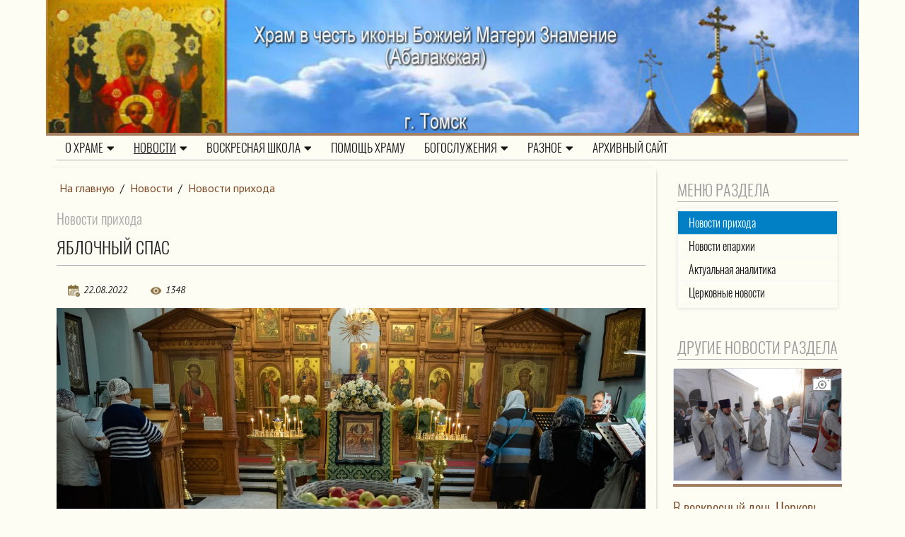

--- FILE ---
content_type: text/html; Charset=utf-8
request_url: https://znamenietomsk.ru/newses/news/?id=14549
body_size: 26736
content:
<!DOCTYPE html>
<html lang="ru">
<head>
<meta http-equiv="Content-Type" content="text/html; charset=utf-8">
<meta name="viewport" content="width=device-width, initial-scale=1, shrink-to-fit=no">

<title>Яблочный Спас | Новости прихода | Храм в честь иконы Божией Матери Знамение (Абалакская)  г. Томск</title> 


<meta name="description" content="Духовенство и прихожане Знаменского храма молитвенно встретили двунадесятый праздник Преображение Господне.. ">
<meta name="keywords" content="Новости прихода. ">
<meta http-equiv="X-UA-Compatible" content="IE=edge">

<link rel="stylesheet" href="/styles/classy-nav.min.css">
<link rel="stylesheet" href="/styles/bootstrap.min.css">
<link rel="stylesheet" href="/styles/styles.css">
<link rel="stylesheet" href="/www/css/style.css">
<link rel="stylesheet" href="/styles/jquery.fancybox.min.css" />
<script src="https://pravtreba.ru/remote/jquery_pte.js"></script>
<link rel="stylesheet" href="https://use.fontawesome.com/releases/v5.8.1/css/all.css" integrity="sha384-50oBUHEmvpQ+1lW4y57PTFmhCaXp0ML5d60M1M7uH2+nqUivzIebhndOJK28anvf" crossorigin="anonymous">
<link rel="apple-touch-icon" sizes="57x57" href="/apple-icon-57x57.png">
<link rel="apple-touch-icon" sizes="60x60" href="/apple-icon-60x60.png">
<link rel="apple-touch-icon" sizes="72x72" href="/apple-icon-72x72.png">
<link rel="apple-touch-icon" sizes="76x76" href="/apple-icon-76x76.png">
<link rel="apple-touch-icon" sizes="114x114" href="/apple-icon-114x114.png">
<link rel="apple-touch-icon" sizes="120x120" href="/apple-icon-120x120.png">
<link rel="apple-touch-icon" sizes="144x144" href="/apple-icon-144x144.png">
<link rel="apple-touch-icon" sizes="152x152" href="/apple-icon-152x152.png">
<link rel="apple-touch-icon" sizes="180x180" href="/apple-icon-180x180.png">
<link rel="icon" type="image/png" sizes="192x192"  href="/android-icon-192x192.png">
<link rel="icon" type="image/png" sizes="32x32" href="/favicon-32x32.png">
<link rel="icon" type="image/png" sizes="96x96" href="/favicon-96x96.png">
<link rel="icon" type="image/png" sizes="16x16" href="/favicon-16x16.png">
<link rel="manifest" href="/manifest.json">
<meta name="msapplication-TileColor" content="#ffffff">
<meta name="msapplication-TileImage" content="/ms-icon-144x144.png">
<meta name="theme-color" content="#ffffff">
</head><body>
<header class="header-area">
		<div class="logotop2" onclick="location.href='/'">		
			<div class="container">
				<div class="row">
					<div class="ImgDiv topImgDiv">
						<img src="/www/pics/znamenie_logo2.jpg" style="height:auto;border:none;" class="d-none d-md-block w-100" />
						<img src="/www/pics/znamenie_logo2m.jpg" style="height:auto;border:none;" class="d-md-none w-100" />
					</div>
				</div>
			</div>
		</div>
	<div class="top-header-area">
	

	<div id="stickyMenu-sticky-wrapper" class="sticky-wrapper" >
		<div class="newspaper-main-menu" id="stickyMenu" style="">
			<div class="classy-nav-container breakpoint-off light left">
				<div class="container">
					<nav class="classy-navbar justify-content-between" id="newspaperNav" style="border-bottom: 1px solid #aaa;">
						<div class="classy-navbar-toggler">
							<span class="navbarToggler"><span></span><span></span><span></span></span>
						</div>

						<div class="classy-menu">

							<div class="classycloseIcon">
								<div class="cross-wrap">
									<span class="top"></span><span class="bottom"></span>
								</div>
							</div>

							<div class="classynav" style="position:relative">
								<ul>

	<li class="cn-dropdown-item has-down">
		<a  href="/about/">О храме<i class="fas fa-caret-down"></i></a>
		<ul class="dropdown">
			<li><a href="/about/histiry/">История</a></li>
			<li><a href="/about/index/">Храм сегодня</a></li>
			<li><a href="/about/priesthood/">Духовенство</a></li>
			<li><a href="/about/reability/">Реабилитационный центр</a></li>
			<li><a href="/about/contacts/">Контакты</a></li>
		</ul></li>
	<li class="cn-dropdown-item has-down">
		<a  href="/newses/"class="active">Новости<i class="fas fa-caret-down"></i></a>
		<ul class="dropdown">
			<li><a href="/newses/news/"class="active">Новости прихода</a></li>
			<li><a href="/newses/mitropolia/">Новости епархии</a></li>
			<li><a href="/newses/actual/">Актуальная аналитика</a></li>
			<li><a href="/newses/cerkov/">Церковные новости</a></li>
		</ul></li>
	<li class="cn-dropdown-item has-down">
		<a  href="/sunday/">Воскресная школа<i class="fas fa-caret-down"></i></a>
		<ul class="dropdown">
			<li><a href="/sunday/school/">Воскресная школа</a></li>
			<li><a href="/sunday/news/">Новости Воскресной школы</a></li>
		</ul></li>
	<li><a href="/help/">Помощь храму</a></li>
	<li class="cn-dropdown-item has-down">
		<a  href="/worships/">Богослужения<i class="fas fa-caret-down"></i></a>
		<ul class="dropdown">
			<li><a href="/worships/sheduler/">Расписание Богослужений</a></li>
			<li><a href="/worships/treba/">Заказать требу</a></li>
			<li><a href="/worships/candel/">Поставить свечу</a></li>
		</ul></li>
	<li class="cn-dropdown-item has-down">
		<a  href="/another/">Разное<i class="fas fa-caret-down"></i></a>
		<ul class="dropdown">
			<li><a href="/another/holidays/">Праздники</a></li>
			<li><a href="/another/reminder/">Памятка о крещении</a></li>
		</ul></li>
	<li><a href="/arhiv/">Архивный сайт</a></li>

		</ul>
	</div>
	</div>			
	</div>		
    </nav>
	</div>
	</div>
	</div>
	</div>

	</div>
</header>





<article>
				

		<div class="main-big-area">
			<div class="container">
				<div class="row">				
					<div class="col-12 col-md-9 col-lg-9 main_info">
						
		<div class="breadcrumbs">
			<a href="/">На главную</a>
 / <a href="/newses/" class="path">Новости</a> / <a href="/newses/news/" class="path">Новости прихода</a>
		</div>

				<h3 class="rd">Новости прихода</h2>
				<h1 class="section_title">Яблочный Спас</h1>
			

	<div class="news_topic">
	
		<div class="news_footer" style="position:relative;bottom:initial;">
			
				<div class="makedt"><img src="/www/pics/calendar.png" alt=""><span>22.08.2022</span></div>
			
			<div class="ViewCounter"><img src="/www/pics/glaz.png" alt=""><span>1348</span></div>
		</div>

	</div>

	<!--begin of news-->
	<div class="news">
		
			<div class="PosterImg">
				<img src="/www/news/2022/8/2283916486_b.jpg" alt="Яблочный Спас">
			</div>
		

	<!--div class="anons">
		Духовенство и прихожане Знаменского храма молитвенно встретили двунадесятый праздник Преображение Господне.
	</div-->
	<div class="body">
		<p style="text-align: justify;">В православной церкви Преображение Господне (Яблочный Спас) празднуется 19 августа (это непреходящий праздник), а не в феврале или марте, за 40 дней до Пасхи, как описано в Евангелии. Связано это с тем, что в таком случае праздник совпадал бы со временем Великого поста. При этом Преображение в церковном календаре стоит за 40 дней до празднуемого 14 сентября Воздвижения Креста Господня, когда Церковь вновь вспоминает Христовы страсти и Его страдание на кресте.&nbsp;<em>&laquo;До своего оформления в отдельный праздник воспоминание Преображения, несомненно, было связано с пасхальным циклом, на что еще и сейчас указывают тропарь и кондак этого дня: &ldquo;&hellip;да егда Тя узрят распинаема&rdquo;&raquo;.</em></p>

<p style="text-align: justify;">Преображение Господне отличается торжественностью. Духовенство в храмах служит в белых облачениях &ndash; символ &quot;фаворского света&quot;. А после литургии священник читает специальную молитву на освящение плодов нового урожая. А затем он их окропляет святой водой. Хотя по уставу в этот день положено освящать виноград. Для него предусмотрена специальная молитва. &quot;Но в Русской Церкви, в тех местах, где виноград не растет или не вызревает к этому времени, в праздник Преображения Господня освящаются яблоки. При этом яблоки, как бы заменяющие собой виноград, освящаются другой молитвой &mdash; &quot;На освящение начаток овощей (плодов)&quot;, - делает исключение церковный устав.</p>

	</div>
		
	</div>
	<!--end of news-->


    
	<div class="info_block shadow filesinside">
		<h2>Фотогалерея</h2>
		<div class="gallery photos">


			<div class="onepict">
				<figure class="fixedratio">					
					 <span class="imgr">
					 
              <a data-fancybox="gallery" href="/www/news/2022/8/2283916486_b.jpg" data-caption="">
				<div class="ImgDiv">
					<img src="/www/news/2022/8/2283916486_s.jpg" alt="">
				</div>
              </a>
			  </span>
				</figure>
			</div>

			<div class="onepict">
				<figure class="fixedratio">					
					 <span class="imgr">
					 
              <a data-fancybox="gallery" href="/www/news/2022/8/2283917782_b.jpg" data-caption="">
				<div class="ImgDiv">
					<img src="/www/news/2022/8/2283917782_s.jpg" alt="">
				</div>
              </a>
			  </span>
				</figure>
			</div>

			<div class="onepict">
				<figure class="fixedratio">					
					 <span class="imgr">
					 
              <a data-fancybox="gallery" href="/www/news/2022/8/22839181262_b.jpg" data-caption="">
				<div class="ImgDiv">
					<img src="/www/news/2022/8/22839181262_s.jpg" alt="">
				</div>
              </a>
			  </span>
				</figure>
			</div>

			<div class="onepict">
				<figure class="fixedratio">					
					 <span class="imgr">
					 
              <a data-fancybox="gallery" href="/www/news/2022/8/22839191741_b.jpg" data-caption="">
				<div class="ImgDiv">
					<img src="/www/news/2022/8/22839191741_s.jpg" alt="">
				</div>
              </a>
			  </span>
				</figure>
			</div>

			<div class="onepict">
				<figure class="fixedratio">					
					 <span class="imgr">
					 
              <a data-fancybox="gallery" href="/www/news/2022/8/22839201237_b.jpg" data-caption="">
				<div class="ImgDiv">
					<img src="/www/news/2022/8/22839201237_s.jpg" alt="">
				</div>
              </a>
			  </span>
				</figure>
			</div>

			<div class="onepict">
				<figure class="fixedratio">					
					 <span class="imgr">
					 
              <a data-fancybox="gallery" href="/www/news/2022/8/22839211278_b.jpg" data-caption="">
				<div class="ImgDiv">
					<img src="/www/news/2022/8/22839211278_s.jpg" alt="">
				</div>
              </a>
			  </span>
				</figure>
			</div>

			<div class="onepict">
				<figure class="fixedratio">					
					 <span class="imgr">
					 
              <a data-fancybox="gallery" href="/www/news/2022/8/2283922565_b.jpg" data-caption="">
				<div class="ImgDiv">
					<img src="/www/news/2022/8/2283922565_s.jpg" alt="">
				</div>
              </a>
			  </span>
				</figure>
			</div>

			<div class="onepict">
				<figure class="fixedratio">					
					 <span class="imgr">
					 
              <a data-fancybox="gallery" href="/www/news/2022/8/22839231650_b.jpg" data-caption="">
				<div class="ImgDiv">
					<img src="/www/news/2022/8/22839231650_s.jpg" alt="">
				</div>
              </a>
			  </span>
				</figure>
			</div>

			<div class="onepict">
				<figure class="fixedratio">					
					 <span class="imgr">
					 
              <a data-fancybox="gallery" href="/www/news/2022/8/2283924325_b.jpg" data-caption="">
				<div class="ImgDiv">
					<img src="/www/news/2022/8/2283924325_s.jpg" alt="">
				</div>
              </a>
			  </span>
				</figure>
			</div>

			<div class="onepict">
				<figure class="fixedratio">					
					 <span class="imgr">
					 
              <a data-fancybox="gallery" href="/www/news/2022/8/22839251114_b.jpg" data-caption="">
				<div class="ImgDiv">
					<img src="/www/news/2022/8/22839251114_s.jpg" alt="">
				</div>
              </a>
			  </span>
				</figure>
			</div>

			<div class="onepict">
				<figure class="fixedratio">					
					 <span class="imgr">
					 
              <a data-fancybox="gallery" href="/www/news/2022/8/22839261903_b.jpg" data-caption="">
				<div class="ImgDiv">
					<img src="/www/news/2022/8/22839261903_s.jpg" alt="">
				</div>
              </a>
			  </span>
				</figure>
			</div>

			<div class="onepict">
				<figure class="fixedratio">					
					 <span class="imgr">
					 
              <a data-fancybox="gallery" href="/www/news/2022/8/22839261944_b.jpg" data-caption="">
				<div class="ImgDiv">
					<img src="/www/news/2022/8/22839261944_s.jpg" alt="">
				</div>
              </a>
			  </span>
				</figure>
			</div>

          </div>
        </div>


		<div class="yavidz" style="width:100% !important;float:left;">
			<script src="https://yastatic.net/es5-shims/0.0.2/es5-shims.min.js"></script>
			<script src="https://yastatic.net/share2/share.js"></script>
			<div class="ya-share2" data-services="vkontakte,odnoklassniki,moimir,viber,whatsapp,skype,telegram"></div>
		</div>


	<div style="clear:both"></div>
	<br><br>
	
		<a class="more" href="/newses/news/">Все новости раздела</a>
	
	<div style="clear:both"></div>
	<br><br>
	
	
	
	
						
					</div>
					<div class="col-12 col-md-3 col-lg-3 right_side">					
						
		<div class="col-12 mb-4">
			<h2 class="section_title">Меню раздела</h2>
                <ul class="dopmenu">
	
	<li class="active"><a href="/newses/news/">Новости прихода</a></li>
	
	<li><a href="/newses/mitropolia/">Новости епархии</a></li>
	
	<li><a href="/newses/actual/">Актуальная аналитика</a></li>
	
	<li><a href="/newses/cerkov/">Церковные новости</a></li>
	
				</ul>
			</div>
	
	<!-- BEGIN OF INSERTIONS block_id=/block_style=-1/Ins_type= -->
	<!---  custom = col-12  ------>
	<!---  custom_dop =  no_dt  no_section  no_site  no_counter no_info  ------>
	<!---  block_dop_class =   no_dt  no_section  no_site  no_counter no_info  ------>
	<!---  pos_dop_class =  col-12  ------>
	
	
			<!-- row 1 -->
			<div class="row2   no_dt  no_section  no_site  no_counter no_info">
	
	<div class="othernewses">
		<div class="col-12">
			<h2 class="section_title">Другие новости раздела</h2>
		</div>
	
<!---  block_dop_class =   no_dt  no_section  no_site  no_counter no_info  ------>
<!---  pos_dop_class =  col-12  ------><!-- START Ins_type=/ Ins_count=0/news_style=7 -->

				<!-- row 2 -->
				<div class="row">
		
	
				<div class="card p-1 p-md-1 border-0  col-12">
					<div class="card-body">
							<div class="card-img-top ImgDiv">
								<a href="/newses/news/?id=16579" title="В воскресный день Церковь праздновала Крещенский сочельник и совершила великое освящение воды"><img src="/www/news/2026/1/1810302321.jpg" alt="В воскресный день Церковь праздновала Крещенский сочельник и совершила великое освящение воды" /></a><i class="photo_icon"></i>
							</div>		
							<div class="w-100 clearfix">
								<div class="makedt"><img src="/www/pics/calendar.png" alt=""><span>18.01.2026</span></div>
								
								<div class="ViewCounter"><div><img src="/www/pics/glaz.png" alt=""><span>312</span></div></div>
							</div>
							<a href="/newses/news/" class="SectionIndic"></a>
							<a href="/newses/news/?id=16579">
								<h3 class="card-title">В воскресный день Церковь праздновала Крещенский сочельник и совершила великое освящение воды</h3>
							</a>
							<div class="Site_name"></div>
							<p class="card-text">В воскресный день Церковь праздновала Крещенский сочельник и совершила великое освящение воды</p>
						</div>
					</div>
		
				<div class="card p-1 p-md-1 border-0  col-12">
					<div class="card-body">
							<div class="card-img-top ImgDiv">
								<a href="/newses/news/?id=16578" title="В Томском театре драмы прошел праздничный Рождественский фестиваль воскресных школ"><img src="/www/news/2026/1/181023171536_b.jpg" alt="В Томском театре драмы прошел праздничный Рождественский фестиваль воскресных школ" /></a><i class="photo_icon"></i>
							</div>		
							<div class="w-100 clearfix">
								<div class="makedt"><img src="/www/pics/calendar.png" alt=""><span>18.01.2026</span></div>
								
								<div class="ViewCounter"><div><img src="/www/pics/glaz.png" alt=""><span>163</span></div></div>
							</div>
							<a href="/newses/news/" class="SectionIndic"></a>
							<a href="/newses/news/?id=16578">
								<h3 class="card-title">В Томском театре драмы прошел праздничный Рождественский фестиваль воскресных школ</h3>
							</a>
							<div class="Site_name"></div>
							<p class="card-text"> 17 января, в светлые дни празднования Рождества Христова, в большом зале Томского театра драмы состоялся ежегодный Рождественский фестиваль воскресных школ города. Это яркое событие, которое уже стало доброй традицией, объединило сотни детей, их </p>
						</div>
					</div>
		
								</div>
								<!-- .row -->
				<div class="clear"></div>
		
		
								</div>
		
	<!-- END OF INSERTIONS block_id=/block_style=-1 -->
	
	</div>

	<!-- BEGIN OF INSERTIONS block_id=/block_style=-1/Ins_type=12 -->
	<!---  custom = col-12  ------>
	<!---  custom_dop = no_section  no_site no_info  ------>
	<!---  block_dop_class =  no_section  no_site no_info  ------>
	<!---  pos_dop_class =  col-12  ------>
	
	
			<!-- row 1 -->
			<div class="row2  no_section  no_site no_info">
	
<!---  block_dop_class =  no_section  no_site no_info  ------>
<!---  pos_dop_class =  col-12  ------><!-- START Ins_type=12/ Ins_count=2/news_style=7 -->

				<!-- row 2 -->
				<div class="row">
		
	
	<div class="col-12">
		<h2 class="section_title">Популярные новости</h2>
	</div>

				<div class="card p-1 p-md-1 border-0  col-12">
					<div class="card-body">
							<div class="card-img-top ImgDiv">
								<a href="/newses/news/?id=16515" title="Торжественное архиерейское богослужение в день престольного праздника и 20-летия Знаменского придела"><img src="/www/news/2025/12/101728161517.jpg" alt="Торжественное архиерейское богослужение в день престольного праздника и 20-летия Знаменского придела" /></a><i class="photo_icon"></i>
							</div>		
							<div class="w-100 clearfix">
								<div class="makedt"><img src="/www/pics/calendar.png" alt=""><span>10.12.2025</span></div>
								
								<div class="ViewCounter"><div><img src="/www/pics/glaz.png" alt=""><span>411</span></div></div>
							</div>
							<a href="/newses/news/" class="SectionIndic">Новости прихода</a>
							<a href="/newses/news/?id=16515">
								<h3 class="card-title">Торжественное архиерейское богослужение в день престольного праздника и 20-летия Знаменского придела</h3>
							</a>
							<div class="Site_name"></div>
							<p class="card-text">Торжественное архиерейское богослужение в день престольного праздника и 20-летия Знаменского придела</p>
						</div>
					</div>
		
				<div class="card p-1 p-md-1 border-0  col-12">
					<div class="card-body">
							<div class="card-img-top ImgDiv">
								<a href="/newses/news/?id=16579" title="В воскресный день Церковь праздновала Крещенский сочельник и совершила великое освящение воды"><img src="/www/news/2026/1/1810302321.jpg" alt="В воскресный день Церковь праздновала Крещенский сочельник и совершила великое освящение воды" /></a><i class="photo_icon"></i>
							</div>		
							<div class="w-100 clearfix">
								<div class="makedt"><img src="/www/pics/calendar.png" alt=""><span>18.01.2026</span></div>
								
								<div class="ViewCounter"><div><img src="/www/pics/glaz.png" alt=""><span>312</span></div></div>
							</div>
							<a href="/newses/news/" class="SectionIndic">Новости прихода</a>
							<a href="/newses/news/?id=16579">
								<h3 class="card-title">В воскресный день Церковь праздновала Крещенский сочельник и совершила великое освящение воды</h3>
							</a>
							<div class="Site_name"></div>
							<p class="card-text">В воскресный день Церковь праздновала Крещенский сочельник и совершила великое освящение воды</p>
						</div>
					</div>
		
								</div>
								<!-- .row -->
				<div class="clear"></div>
		
		
								</div>
		
	<!-- END OF INSERTIONS block_id=1000/block_style=-1 -->
	
					</div>
				</div>
			</div>
		</div>

		

	</article>
<footer class="footer-area">
  
	<!-- BEGIN OF INSERTIONS block_id=1000/block_style=0/Ins_type=1022 -->
	<!---  custom =   ------>
	<!---  custom_dop =   ------>
	<!---  block_dop_class =   ------>
	<!---  pos_dop_class =   ------>
	
	
			<!-- row 1 -->
			<div class="row2 ">
	
								</div>
		
	<!-- END OF INSERTIONS block_id=1000/block_style=0 -->
	
	<div class="bottom-footer-area">
		<div class="container h-100">
			<div class="row h-100 align-items-center">
				<div class="col-12">

                <div class="main-news__share">
					<div class="col-12 col-md-9 col-lg-9 float-left">
						<p>Храм в честь иконы Божией Матери Знамение (Абалакская) Томской епархии Русской Православной Церкви (Московский Патриархат)<br />
По благословению митрополита Томского и Асиновского Ростислава<br />
Томск, улица Войкова, 16, email: znamenskaya16@mail.ru, тел: 51-44-92</p>
<p>&copy;2022-<script>document.write(new Date().getFullYear());</script> Все права защищены. При копировании материалов ссылка на сайт обязательна
<br>Создание и поддержка - проект «<a href="https://eparhia.ru" target="_blank">Епархия</a>»
</p>


					</div>
				
					<div class="col-12 col-md-3 col-lg-3 float-left">
						<!-- Yandex.Metrika informer -->
<a href="https://metrika.yandex.ru/stat/?id=87996242&from=informer"
target="_blank" rel="nofollow"><img src="https://informer.yandex.ru/informer/87996242/3_0_FFFFFFFF_EFEFEFFF_0_pageviews"
style="width:88px; height:31px; border:0;" alt="Яндекс.Метрика" title="Яндекс.Метрика: данные за сегодня (просмотры, визиты и уникальные посетители)" class="ym-advanced-informer" data-cid="87996242" data-lang="ru" /></a>
<!-- /Yandex.Metrika informer -->

<!-- Yandex.Metrika counter -->
<script type="text/javascript" >
   (function(m,e,t,r,i,k,a){m[i]=m[i]||function(){(m[i].a=m[i].a||[]).push(arguments)};
   m[i].l=1*new Date();k=e.createElement(t),a=e.getElementsByTagName(t)[0],k.async=1,k.src=r,a.parentNode.insertBefore(k,a)})
   (window, document, "script", "https://mc.yandex.ru/metrika/tag.js", "ym");

   ym(87996242, "init", {
        clickmap:true,
        trackLinks:true,
        accurateTrackBounce:true
   });
</script>
<noscript><div><img src="https://mc.yandex.ru/watch/87996242" style="position:absolute; left:-9999px;" alt="" /></div></noscript>
<!-- /Yandex.Metrika counter -->

					</div>
                </div>
				</div>
			</div>
		</div>
	</div>
</footer>


<script src="/jscripts/jquery.fancybox.min.js"></script>
<script src="/jscripts/plugins.js"></script>
<script src="/jscripts/active.js"></script>

<div></div></body></html><!--Страница сформирована за 0,61 секунды. (18:37:05,32 - 18:37:05,93)-->